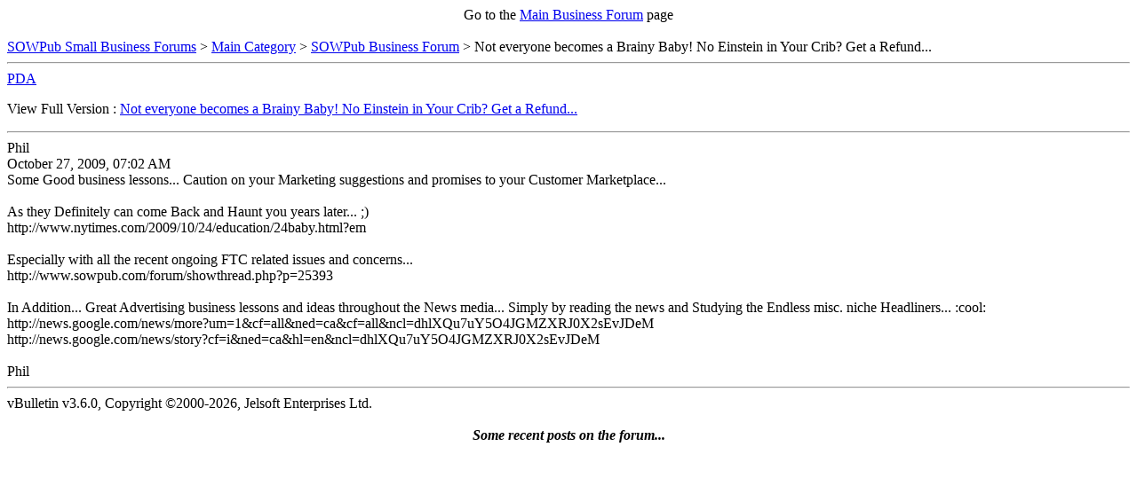

--- FILE ---
content_type: text/html; charset=ISO-8859-1
request_url: https://www.sowpub.com/forum/archive/index.php?t-6608.html
body_size: 1148
content:
<center>Go to the <a href="http://www.sowpub.com/forum/forumdisplay.php?f=2">Main Business Forum</a> page</center><br><!DOCTYPE html PUBLIC "-//W3C//DTD XHTML 1.0 Transitional//EN" "http://www.w3.org/TR/xhtml1/DTD/xhtml1-transitional.dtd">
<html dir="ltr" lang="en">
<head>
	<meta http-equiv="Content-Type" content="text/html; charset=ISO-8859-1" />
	<meta name="keywords" content="Not everyone becomes a Brainy Baby! No Einstein in Your Crib? Get a Refund..., small business,discussion forum,discussion board" />
	<meta name="description" content="[Archive] Not everyone becomes a Brainy Baby! No Einstein in Your Crib? Get a Refund... SOWPub Business Forum" />
	
	<title>Not everyone becomes a Brainy Baby! No Einstein in Your Crib? Get a Refund... [Archive]  - SOWPub Small Business Forums</title>
	<link rel="stylesheet" type="text/css" href="http://www.sowpub.com/forum/archive/archive.css" />
</head>
<body>
<div class="pagebody">
<div id="navbar"><a href="./">SOWPub Small Business Forums</a> &gt; <a href="index.php?f-1.html">Main Category</a> &gt; <a href="index.php?f-2.html">SOWPub Business Forum</a> &gt; Not everyone becomes a Brainy Baby! No Einstein in Your Crib? Get a Refund...</div>
<hr />
<div class="pda"><a href="index.php?pda=1" rel="nofollow">PDA</a></div>
<p class="largefont">View Full Version : <a href="http://www.sowpub.com/forum/showthread.php?t=6608">Not everyone becomes a Brainy Baby! No Einstein in Your Crib? Get a Refund...</a></p>
<hr />

<div class="post"><div class="posttop"><div class="username">Phil</div><div class="date">October 27, 2009, 07:02 AM</div></div><div class="posttext">Some Good business lessons... Caution on your Marketing suggestions and promises to your Customer Marketplace...<br />
<br />
As they Definitely can come Back and Haunt you years later... ;)   <br />
http://www.nytimes.com/2009/10/24/education/24baby.html?em<br />
<br />
Especially with all the recent ongoing FTC related issues and concerns...<br />
http://www.sowpub.com/forum/showthread.php?p=25393<br />
<br />
In Addition... Great Advertising business lessons and ideas throughout the News media... Simply by reading the news and Studying the Endless misc. niche Headliners... :cool: <br />
http://news.google.com/news/more?um=1&amp;cf=all&amp;ned=ca&amp;cf=all&amp;ncl=dhlXQu7uY5O4JGMZXRJ0X2sEvJDeM<br />
http://news.google.com/news/story?cf=i&amp;ned=ca&amp;hl=en&amp;ncl=dhlXQu7uY5O4JGMZXRJ0X2sEvJDeM<br />
<br />
Phil</div></div><hr />


<div id="copyright">vBulletin v3.6.0, Copyright &copy;2000-2026, Jelsoft Enterprises Ltd.</div>
</div>
</body>
</html><br><center><strong><em>Some recent posts on the forum...</em></strong></center><br><center><!-- start feedwind code --> <script type="text/javascript" src="https://feed.mikle.com/js/fw-loader.js" data-fw-param="75071/"></script> <!-- end feedwind code --></center><br><center><br />
<br /><a href="http://www.hiddenbusinessideas.com">Unusual Business Ideas</a><br />
Interesting, proven, and unusual business ideas<br />

<a href="http://www.entrepreneur-web.com">Entrepreneur-Web Internet Resources</a><br />
Directory of resources for entrepreneurs<br />

<a href="http://www.sowpub.org">Best of Sowpub</a><br />
Some of the best posts<br />

<br /><i><a href="" target="_blank"> </a></i></center><br><center>This is a SOWPub Archive page</center><br><!-- Start Quantcast tag -->
<script type="text/javascript" src="http://edge.quantserve.com/quant.js"></script>
<script type="text/javascript">_qacct="p-4b3VDSg0pT4XU";quantserve();</script>
<noscript>
<a href="http://www.quantcast.com/p-4b3VDSg0pT4XU" target="_blank"><img src="http://pixel.quantserve.com/pixel/p-4b3VDSg0pT4XU.gif" style="display: none;" border="0" height="1" width="1" alt="Quantcast"/></a>
</noscript>
<!-- End Quantcast tag -->